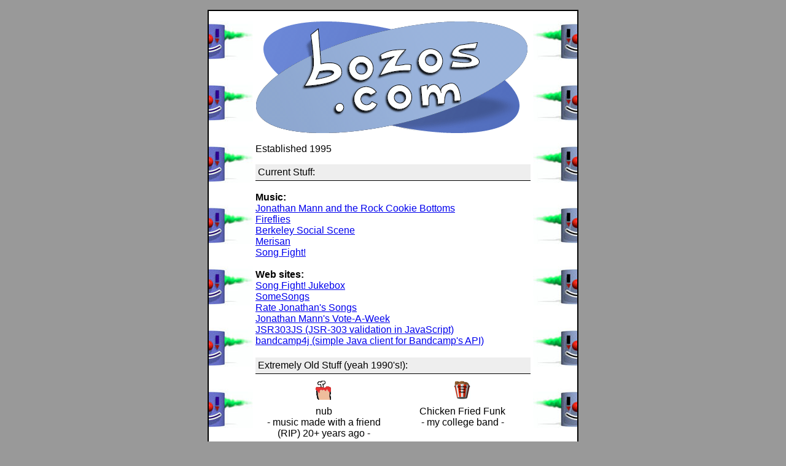

--- FILE ---
content_type: text/html; charset=utf-8
request_url: http://bozos.com/
body_size: 4927
content:
<html>
 <head>
  <meta name="description" value="Welcome to bozos.com, 100% content,
  featuring original art, computer graphics, music, and humor.">
  <meta name="keywords" value="computer graphics art music rock humor
  design favorite site pick Infectious Grooves nub Mac Macintosh Sam Douglass">
  <title>Welcome to bozos.com!</title>
  <style type="text/css">
body { 
  margin:0px;
  padding:0px;
  background-color:#999;
  font-family:sans-serif;
}
.mainContent {
  width:600px;
  margin: 16px auto;
  padding:16px 0;
  background-image:url('/images/clownbg.jpg');
  background-repeat: repeat-y;
  background-position: top left;
  border:2px solid black; 
}
.contentLabel {
  border-bottom: 1px solid black;
  background: #EEEEEE;
  padding: 4px;
}
  </style>
 </head>
 <body>
  <div class="mainContent">
    <div style="margin:0 76px;">
     <img src="images/name.gif" width=444 height=184><p>
     <div>Established 1995</div><p>
    <div class="contentLabel">
     Current Stuff:
    </div>
      &nbsp;<br>
      <b>Music:</b> <br>
        <a href="http://www.songatron.com/">Jonathan Mann and the Rock Cookie Bottoms</a><br>
        <a href="http://www.myspace.com/fireflynation">Fireflies</a><br>
        <a href="http://sfjukebox.org/artists/Berkeley Social Scene">Berkeley Social Scene</a><br>
        <!--a href="http://people.geneticmail.com/sam/">Lunkhead</a><br-->
        <a href="http://www.myspace.com/merisan">Merisan</a><br>
        <a href="http://www.songfight.org/">Song Fight!</a><br>
      <br>
      <b>Web sites:</b> <br>
        <a href="http://sfjukebox.org/">Song Fight! Jukebox</a><br>
        <a href="http://somesongs.org/">SomeSongs</a><br>
        <a href="http://rate.jonathanmann.net/">Rate Jonathan's Songs</a><br>
        <a href="http://vote.jonathanmann.net/">Jonathan Mann's Vote-A-Week</a><br>
        <a href="http://kenai.com/projects/jsr303js/pages/Home">JSR303JS (JSR-303 validation in JavaScript)</a><br>
        <a href="http://github.com/sdouglass/bandcamp4j/">bandcamp4j (simple Java client for Bandcamp's API)</a><br>
      
      &nbsp;<br>
    <div class="contentLabel">
     Extremely Old Stuff (yeah 1990's!):
    </div>
   <!--tr>
    <td>&nbsp;</td>
    <td align=center width=222>
      <a href="cc"><img src="images/brain.gif" width=32 height=32 hspace=18 vspace=10 border=0></a><br>
      The Cortex Connection<br>
      - music, computer graphics -
    </td>
    <td align=center width=222>
      <a href="ig"><img src="images/clown2.gif" width=32 height=32 hspace=18 vspace=10 border=0></a><br>
      The Infectious Homepage<br>
      - Infectious Grooves info -
    </td>
    <td>&nbsp;</td>
   </tr-->
    <div style="float:right;width:222px;text-align:center;">
      <a href="cff"><img src="images/bucket.gif" width=32 height=32 hspace=18 vspace=10 border=0></a><br>
      Chicken Fried Funk<br>
      - my college band -
    </div>
   <div style="width:222px;text-align:center">
      <a href="nub"><img src="images/stump.gif" width=32 height=32 hspace=18 vspace=10 border=0></a><br>
      nub<br>
      - music made with a friend (RIP) 20+ years ago -
   </div>
    <!--td align=center>
      <a href="mcwru"><img src="images/amp.gif" width=32 height=32 hspace=18 vspace=10 border=0></a><br>
      MCWRU<br>
      - student musician group -
    </td>
    <td>&nbsp;</td>
   </tr>
   <tr>
    <td>&nbsp;</td-->
    <!--td align=center>
      <a href="lizardbreath"><img src="images/lizard.gif" width=32 height=32 hspace=18 vspace=10 border=0></a><br>
      LizardBreath Software<br>
      - software utilities for the Mac -
    </td-->
      <!--a href="http://www.cafeshops.com/samswhackyts">Cafe Press Shop</a>
      <p-->
      <ul style="font-size:smaller">
        <li><a href="http://www.nytimes.com/library/cyber/mirapaul/032797mirapaul.html">Bozo The Clown <strike>hates</strike> <b>hated</b>  my guts...</a></li>
        <li><a href="http://www.nytimes.com/2008/07/04/arts/television/04bozo.html">RIP Larry Harmon</a></li>
        <li><a href="yoko_ono.html">I talked to Yoko Ono!</a></li>
        <li><b>Old Band:</b> <a href="http://sfjukebox.org/artists/Loyalty Day">Loyalty Day</a></li>
        <li><b>Old Band:</b> <a href="boosgroove/">Boo's Groove</a></li>
        <li><b>Old Band:</b> <a href="sequitur/">Sequitur</a><br></li>
      </ul>
      <div style="text-align:center">
      <img src="images/redball.gif" width=19 height=19 hspace=20 vspace=20>
      <img src="images/redball.gif" width=19 height=19 hspace=20 vspace=20>
      <img src="images/redball.gif" width=19 height=19 hspace=20 vspace=20>
      <img src="images/redball.gif" width=19 height=19 hspace=20 vspace=20>
      <p style="font-size:x-small">
        All contents copyright 1995-2016 Sam Douglass<br>
        May not be reproduced without permission.
      </p>
      </div>
    </div>
  </div>
<a href="http://www.mxguarddog.com/">spam control</a>
 </body>
</html>
